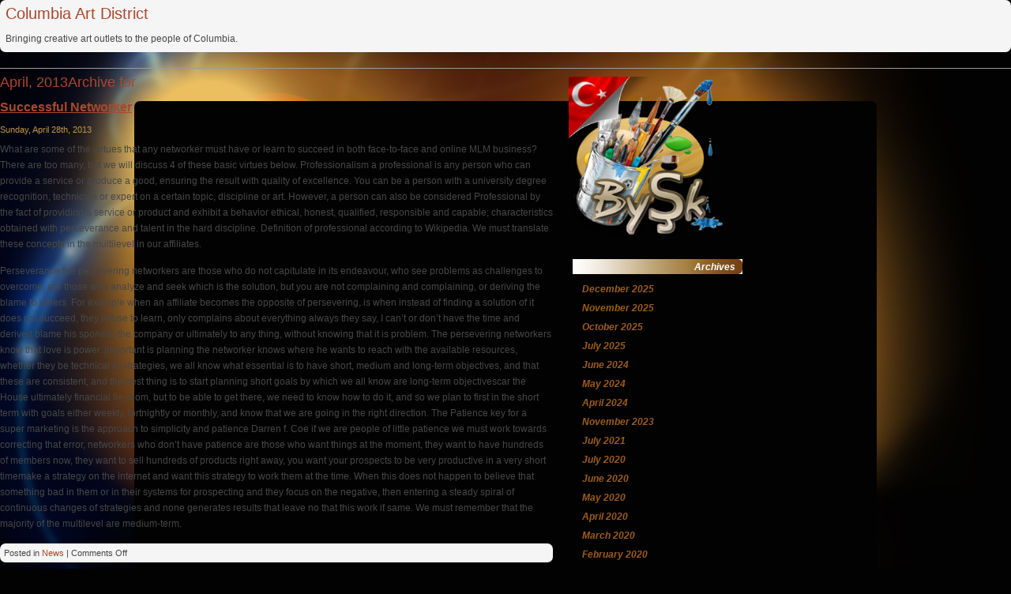

--- FILE ---
content_type: text/html; charset=UTF-8
request_url: http://www.columbiaartdistrict.com/2013/04/
body_size: 12112
content:
<!DOCTYPE html>
<html lang="en-US">
<head>
<link rel="profile" href="https://gmpg.org/xfn/11" />
<meta http-equiv="Content-Type" content="text/html; charset=UTF-8" />

<title>April 2013 &#8211; Columbia Art District</title>

<link rel="stylesheet" href="http://www.columbiaartdistrict.com/wp-content/themes/glowing-amber/style.css" type="text/css" media="screen" />
<link rel="pingback" href="http://www.columbiaartdistrict.com/xmlrpc.php" />



<meta name='robots' content='max-image-preview:large' />
<link rel="alternate" type="application/rss+xml" title="Columbia Art District &raquo; Feed" href="http://www.columbiaartdistrict.com/feed/" />
<link rel="alternate" type="application/rss+xml" title="Columbia Art District &raquo; Comments Feed" href="http://www.columbiaartdistrict.com/comments/feed/" />
<style id='wp-img-auto-sizes-contain-inline-css' type='text/css'>
img:is([sizes=auto i],[sizes^="auto," i]){contain-intrinsic-size:3000px 1500px}
/*# sourceURL=wp-img-auto-sizes-contain-inline-css */
</style>
<style id='wp-emoji-styles-inline-css' type='text/css'>

	img.wp-smiley, img.emoji {
		display: inline !important;
		border: none !important;
		box-shadow: none !important;
		height: 1em !important;
		width: 1em !important;
		margin: 0 0.07em !important;
		vertical-align: -0.1em !important;
		background: none !important;
		padding: 0 !important;
	}
/*# sourceURL=wp-emoji-styles-inline-css */
</style>
<style id='wp-block-library-inline-css' type='text/css'>
:root{--wp-block-synced-color:#7a00df;--wp-block-synced-color--rgb:122,0,223;--wp-bound-block-color:var(--wp-block-synced-color);--wp-editor-canvas-background:#ddd;--wp-admin-theme-color:#007cba;--wp-admin-theme-color--rgb:0,124,186;--wp-admin-theme-color-darker-10:#006ba1;--wp-admin-theme-color-darker-10--rgb:0,107,160.5;--wp-admin-theme-color-darker-20:#005a87;--wp-admin-theme-color-darker-20--rgb:0,90,135;--wp-admin-border-width-focus:2px}@media (min-resolution:192dpi){:root{--wp-admin-border-width-focus:1.5px}}.wp-element-button{cursor:pointer}:root .has-very-light-gray-background-color{background-color:#eee}:root .has-very-dark-gray-background-color{background-color:#313131}:root .has-very-light-gray-color{color:#eee}:root .has-very-dark-gray-color{color:#313131}:root .has-vivid-green-cyan-to-vivid-cyan-blue-gradient-background{background:linear-gradient(135deg,#00d084,#0693e3)}:root .has-purple-crush-gradient-background{background:linear-gradient(135deg,#34e2e4,#4721fb 50%,#ab1dfe)}:root .has-hazy-dawn-gradient-background{background:linear-gradient(135deg,#faaca8,#dad0ec)}:root .has-subdued-olive-gradient-background{background:linear-gradient(135deg,#fafae1,#67a671)}:root .has-atomic-cream-gradient-background{background:linear-gradient(135deg,#fdd79a,#004a59)}:root .has-nightshade-gradient-background{background:linear-gradient(135deg,#330968,#31cdcf)}:root .has-midnight-gradient-background{background:linear-gradient(135deg,#020381,#2874fc)}:root{--wp--preset--font-size--normal:16px;--wp--preset--font-size--huge:42px}.has-regular-font-size{font-size:1em}.has-larger-font-size{font-size:2.625em}.has-normal-font-size{font-size:var(--wp--preset--font-size--normal)}.has-huge-font-size{font-size:var(--wp--preset--font-size--huge)}.has-text-align-center{text-align:center}.has-text-align-left{text-align:left}.has-text-align-right{text-align:right}.has-fit-text{white-space:nowrap!important}#end-resizable-editor-section{display:none}.aligncenter{clear:both}.items-justified-left{justify-content:flex-start}.items-justified-center{justify-content:center}.items-justified-right{justify-content:flex-end}.items-justified-space-between{justify-content:space-between}.screen-reader-text{border:0;clip-path:inset(50%);height:1px;margin:-1px;overflow:hidden;padding:0;position:absolute;width:1px;word-wrap:normal!important}.screen-reader-text:focus{background-color:#ddd;clip-path:none;color:#444;display:block;font-size:1em;height:auto;left:5px;line-height:normal;padding:15px 23px 14px;text-decoration:none;top:5px;width:auto;z-index:100000}html :where(.has-border-color){border-style:solid}html :where([style*=border-top-color]){border-top-style:solid}html :where([style*=border-right-color]){border-right-style:solid}html :where([style*=border-bottom-color]){border-bottom-style:solid}html :where([style*=border-left-color]){border-left-style:solid}html :where([style*=border-width]){border-style:solid}html :where([style*=border-top-width]){border-top-style:solid}html :where([style*=border-right-width]){border-right-style:solid}html :where([style*=border-bottom-width]){border-bottom-style:solid}html :where([style*=border-left-width]){border-left-style:solid}html :where(img[class*=wp-image-]){height:auto;max-width:100%}:where(figure){margin:0 0 1em}html :where(.is-position-sticky){--wp-admin--admin-bar--position-offset:var(--wp-admin--admin-bar--height,0px)}@media screen and (max-width:600px){html :where(.is-position-sticky){--wp-admin--admin-bar--position-offset:0px}}

/*# sourceURL=wp-block-library-inline-css */
</style><style id='global-styles-inline-css' type='text/css'>
:root{--wp--preset--aspect-ratio--square: 1;--wp--preset--aspect-ratio--4-3: 4/3;--wp--preset--aspect-ratio--3-4: 3/4;--wp--preset--aspect-ratio--3-2: 3/2;--wp--preset--aspect-ratio--2-3: 2/3;--wp--preset--aspect-ratio--16-9: 16/9;--wp--preset--aspect-ratio--9-16: 9/16;--wp--preset--color--black: #000000;--wp--preset--color--cyan-bluish-gray: #abb8c3;--wp--preset--color--white: #ffffff;--wp--preset--color--pale-pink: #f78da7;--wp--preset--color--vivid-red: #cf2e2e;--wp--preset--color--luminous-vivid-orange: #ff6900;--wp--preset--color--luminous-vivid-amber: #fcb900;--wp--preset--color--light-green-cyan: #7bdcb5;--wp--preset--color--vivid-green-cyan: #00d084;--wp--preset--color--pale-cyan-blue: #8ed1fc;--wp--preset--color--vivid-cyan-blue: #0693e3;--wp--preset--color--vivid-purple: #9b51e0;--wp--preset--gradient--vivid-cyan-blue-to-vivid-purple: linear-gradient(135deg,rgb(6,147,227) 0%,rgb(155,81,224) 100%);--wp--preset--gradient--light-green-cyan-to-vivid-green-cyan: linear-gradient(135deg,rgb(122,220,180) 0%,rgb(0,208,130) 100%);--wp--preset--gradient--luminous-vivid-amber-to-luminous-vivid-orange: linear-gradient(135deg,rgb(252,185,0) 0%,rgb(255,105,0) 100%);--wp--preset--gradient--luminous-vivid-orange-to-vivid-red: linear-gradient(135deg,rgb(255,105,0) 0%,rgb(207,46,46) 100%);--wp--preset--gradient--very-light-gray-to-cyan-bluish-gray: linear-gradient(135deg,rgb(238,238,238) 0%,rgb(169,184,195) 100%);--wp--preset--gradient--cool-to-warm-spectrum: linear-gradient(135deg,rgb(74,234,220) 0%,rgb(151,120,209) 20%,rgb(207,42,186) 40%,rgb(238,44,130) 60%,rgb(251,105,98) 80%,rgb(254,248,76) 100%);--wp--preset--gradient--blush-light-purple: linear-gradient(135deg,rgb(255,206,236) 0%,rgb(152,150,240) 100%);--wp--preset--gradient--blush-bordeaux: linear-gradient(135deg,rgb(254,205,165) 0%,rgb(254,45,45) 50%,rgb(107,0,62) 100%);--wp--preset--gradient--luminous-dusk: linear-gradient(135deg,rgb(255,203,112) 0%,rgb(199,81,192) 50%,rgb(65,88,208) 100%);--wp--preset--gradient--pale-ocean: linear-gradient(135deg,rgb(255,245,203) 0%,rgb(182,227,212) 50%,rgb(51,167,181) 100%);--wp--preset--gradient--electric-grass: linear-gradient(135deg,rgb(202,248,128) 0%,rgb(113,206,126) 100%);--wp--preset--gradient--midnight: linear-gradient(135deg,rgb(2,3,129) 0%,rgb(40,116,252) 100%);--wp--preset--font-size--small: 13px;--wp--preset--font-size--medium: 20px;--wp--preset--font-size--large: 36px;--wp--preset--font-size--x-large: 42px;--wp--preset--spacing--20: 0.44rem;--wp--preset--spacing--30: 0.67rem;--wp--preset--spacing--40: 1rem;--wp--preset--spacing--50: 1.5rem;--wp--preset--spacing--60: 2.25rem;--wp--preset--spacing--70: 3.38rem;--wp--preset--spacing--80: 5.06rem;--wp--preset--shadow--natural: 6px 6px 9px rgba(0, 0, 0, 0.2);--wp--preset--shadow--deep: 12px 12px 50px rgba(0, 0, 0, 0.4);--wp--preset--shadow--sharp: 6px 6px 0px rgba(0, 0, 0, 0.2);--wp--preset--shadow--outlined: 6px 6px 0px -3px rgb(255, 255, 255), 6px 6px rgb(0, 0, 0);--wp--preset--shadow--crisp: 6px 6px 0px rgb(0, 0, 0);}:where(.is-layout-flex){gap: 0.5em;}:where(.is-layout-grid){gap: 0.5em;}body .is-layout-flex{display: flex;}.is-layout-flex{flex-wrap: wrap;align-items: center;}.is-layout-flex > :is(*, div){margin: 0;}body .is-layout-grid{display: grid;}.is-layout-grid > :is(*, div){margin: 0;}:where(.wp-block-columns.is-layout-flex){gap: 2em;}:where(.wp-block-columns.is-layout-grid){gap: 2em;}:where(.wp-block-post-template.is-layout-flex){gap: 1.25em;}:where(.wp-block-post-template.is-layout-grid){gap: 1.25em;}.has-black-color{color: var(--wp--preset--color--black) !important;}.has-cyan-bluish-gray-color{color: var(--wp--preset--color--cyan-bluish-gray) !important;}.has-white-color{color: var(--wp--preset--color--white) !important;}.has-pale-pink-color{color: var(--wp--preset--color--pale-pink) !important;}.has-vivid-red-color{color: var(--wp--preset--color--vivid-red) !important;}.has-luminous-vivid-orange-color{color: var(--wp--preset--color--luminous-vivid-orange) !important;}.has-luminous-vivid-amber-color{color: var(--wp--preset--color--luminous-vivid-amber) !important;}.has-light-green-cyan-color{color: var(--wp--preset--color--light-green-cyan) !important;}.has-vivid-green-cyan-color{color: var(--wp--preset--color--vivid-green-cyan) !important;}.has-pale-cyan-blue-color{color: var(--wp--preset--color--pale-cyan-blue) !important;}.has-vivid-cyan-blue-color{color: var(--wp--preset--color--vivid-cyan-blue) !important;}.has-vivid-purple-color{color: var(--wp--preset--color--vivid-purple) !important;}.has-black-background-color{background-color: var(--wp--preset--color--black) !important;}.has-cyan-bluish-gray-background-color{background-color: var(--wp--preset--color--cyan-bluish-gray) !important;}.has-white-background-color{background-color: var(--wp--preset--color--white) !important;}.has-pale-pink-background-color{background-color: var(--wp--preset--color--pale-pink) !important;}.has-vivid-red-background-color{background-color: var(--wp--preset--color--vivid-red) !important;}.has-luminous-vivid-orange-background-color{background-color: var(--wp--preset--color--luminous-vivid-orange) !important;}.has-luminous-vivid-amber-background-color{background-color: var(--wp--preset--color--luminous-vivid-amber) !important;}.has-light-green-cyan-background-color{background-color: var(--wp--preset--color--light-green-cyan) !important;}.has-vivid-green-cyan-background-color{background-color: var(--wp--preset--color--vivid-green-cyan) !important;}.has-pale-cyan-blue-background-color{background-color: var(--wp--preset--color--pale-cyan-blue) !important;}.has-vivid-cyan-blue-background-color{background-color: var(--wp--preset--color--vivid-cyan-blue) !important;}.has-vivid-purple-background-color{background-color: var(--wp--preset--color--vivid-purple) !important;}.has-black-border-color{border-color: var(--wp--preset--color--black) !important;}.has-cyan-bluish-gray-border-color{border-color: var(--wp--preset--color--cyan-bluish-gray) !important;}.has-white-border-color{border-color: var(--wp--preset--color--white) !important;}.has-pale-pink-border-color{border-color: var(--wp--preset--color--pale-pink) !important;}.has-vivid-red-border-color{border-color: var(--wp--preset--color--vivid-red) !important;}.has-luminous-vivid-orange-border-color{border-color: var(--wp--preset--color--luminous-vivid-orange) !important;}.has-luminous-vivid-amber-border-color{border-color: var(--wp--preset--color--luminous-vivid-amber) !important;}.has-light-green-cyan-border-color{border-color: var(--wp--preset--color--light-green-cyan) !important;}.has-vivid-green-cyan-border-color{border-color: var(--wp--preset--color--vivid-green-cyan) !important;}.has-pale-cyan-blue-border-color{border-color: var(--wp--preset--color--pale-cyan-blue) !important;}.has-vivid-cyan-blue-border-color{border-color: var(--wp--preset--color--vivid-cyan-blue) !important;}.has-vivid-purple-border-color{border-color: var(--wp--preset--color--vivid-purple) !important;}.has-vivid-cyan-blue-to-vivid-purple-gradient-background{background: var(--wp--preset--gradient--vivid-cyan-blue-to-vivid-purple) !important;}.has-light-green-cyan-to-vivid-green-cyan-gradient-background{background: var(--wp--preset--gradient--light-green-cyan-to-vivid-green-cyan) !important;}.has-luminous-vivid-amber-to-luminous-vivid-orange-gradient-background{background: var(--wp--preset--gradient--luminous-vivid-amber-to-luminous-vivid-orange) !important;}.has-luminous-vivid-orange-to-vivid-red-gradient-background{background: var(--wp--preset--gradient--luminous-vivid-orange-to-vivid-red) !important;}.has-very-light-gray-to-cyan-bluish-gray-gradient-background{background: var(--wp--preset--gradient--very-light-gray-to-cyan-bluish-gray) !important;}.has-cool-to-warm-spectrum-gradient-background{background: var(--wp--preset--gradient--cool-to-warm-spectrum) !important;}.has-blush-light-purple-gradient-background{background: var(--wp--preset--gradient--blush-light-purple) !important;}.has-blush-bordeaux-gradient-background{background: var(--wp--preset--gradient--blush-bordeaux) !important;}.has-luminous-dusk-gradient-background{background: var(--wp--preset--gradient--luminous-dusk) !important;}.has-pale-ocean-gradient-background{background: var(--wp--preset--gradient--pale-ocean) !important;}.has-electric-grass-gradient-background{background: var(--wp--preset--gradient--electric-grass) !important;}.has-midnight-gradient-background{background: var(--wp--preset--gradient--midnight) !important;}.has-small-font-size{font-size: var(--wp--preset--font-size--small) !important;}.has-medium-font-size{font-size: var(--wp--preset--font-size--medium) !important;}.has-large-font-size{font-size: var(--wp--preset--font-size--large) !important;}.has-x-large-font-size{font-size: var(--wp--preset--font-size--x-large) !important;}
/*# sourceURL=global-styles-inline-css */
</style>

<style id='classic-theme-styles-inline-css' type='text/css'>
/*! This file is auto-generated */
.wp-block-button__link{color:#fff;background-color:#32373c;border-radius:9999px;box-shadow:none;text-decoration:none;padding:calc(.667em + 2px) calc(1.333em + 2px);font-size:1.125em}.wp-block-file__button{background:#32373c;color:#fff;text-decoration:none}
/*# sourceURL=/wp-includes/css/classic-themes.min.css */
</style>
<link rel='stylesheet' id='themestyle-css' href='http://www.columbiaartdistrict.com/wp-content/themes/glowing-amber/style.css?ver=6.9' type='text/css' media='all' />
<link rel="https://api.w.org/" href="http://www.columbiaartdistrict.com/wp-json/" /><meta name="generator" content="WordPress 6.9" />
</head>
<body class="archive date wp-theme-glowing-amber">
<div id="page">

<div id="header" role="banner">
	<div id="headerimg">
		<h1><a href="http://www.columbiaartdistrict.com/">Columbia Art District</a></h1>
		<div class="description">Bringing creative art outlets to the people of Columbia.</div>
	</div>
</div>
<hr />

	<div id="mainbody-r">

		
 	   	  		<h2 class="pagetitle">April, 2013Archive for </h2>
 	  

		

				<div class="post-697 post type-post status-publish format-standard hentry category-news">
				<h3 id="post-697"><a href="http://www.columbiaartdistrict.com/successful-networker/" rel="bookmark" title="Permanent Link to Successful Networker">Successful Networker</a></h3>
				<small>Sunday, April 28th, 2013</small>

				<div class="entry">
					<p>What are some of the virtues that any networker must have or learn to succeed in both face-to-face and online MLM business? There are too many, but we will discuss 4 of these basic virtues below. Professionalism a professional is any person who can provide a service or produce a good, ensuring the result with quality of excellence. You can be a person with a university degree recognition, technician or expert on a certain topic, discipline or art. However, a person can also be considered Professional by the fact of providing a service or product and exhibit a behavior ethical, honest, qualified, responsible and capable; characteristics obtained with perseverance and talent in the hard discipline. Definition of professional according to Wikipedia. We must translate these concepts in the multilevel in our affiliates. </p>
<p>Perseverance the persevering networkers are those who do not capitulate in its endeavour, who see problems as challenges to overcome, are those who analyze and seek which is the solution, but you are not complaining and complaining, or deriving the blame to others. For example when an affiliate becomes the opposite of persevering, is when instead of finding a solution of it does not succeed, they refuse to learn, only complains about everything always they say, I can&#8217;t or don&#8217;t have the time and derived blame his sponsor, the company or ultimately to any thing, without knowing that it is problem. The persevering networkers know that love is power. Important is planning the networker knows where he wants to reach with the available resources, whether they be technical or strategies, we all know what essential is to have short, medium and long-term objectives, and that these are consistent, and the best thing is to start planning short goals by which we all know are long-term objectivescar the House ultimately financial freedom, but to be able to get there, we need to know how to do it, and so we plan to first in the short term with goals either weekly, fortnightly or monthly, and know that we are going in the right direction. The Patience key for a super marketing is the approach to simplicity and patience Darren f. Coe if we are people of little patience we must work towards correcting that error, networkers who don&#8217;t have patience are those who want things at the moment, they want to have hundreds of members now, they want to sell hundreds of products right away, you want your prospects to be very productive in a very short timemake a strategy on the internet and want this strategy to work them at the time. When this does not happen to believe that something bad in them or in their systems for prospecting and they focus on the negative, then entering a steady spiral of continuous changes of strategies and none generates results that leave no that this work if same. We must remember that the majority of the multilevel are medium-term.</p>
				</div>

				<p class="postmetadata"> Posted in <a href="http://www.columbiaartdistrict.com/category/news/" rel="category tag">News</a> |   <span>Comments Off<span class="screen-reader-text"> on Successful Networker</span></span></p>

			</div>

				<div class="post-695 post type-post status-publish format-standard hentry category-news tag-rabbits">
				<h3 id="post-695"><a href="http://www.columbiaartdistrict.com/business-optimism/" rel="bookmark" title="Permanent Link to Business Optimism">Business Optimism</a></h3>
				<small>Saturday, April 27th, 2013</small>

				<div class="entry">
					<p>Throughout my life I&#8217;ve found books, articles and even lectures that teach me the splendid that the world could be if it changed attitude. You mentalizan with words such as; You can, you&#8217;re a champion, all is well; Do they arise you as a world where everything is abundance and attraction, where positive thoughts attract positive, and I agree, but I Rev it is not impossible to think that all is well when you know that it is not? For example; as thinking that all is well when after having invested a lot of time, work and money in any business, this comes down, or when a friend lends you his car and you you you hit, or when you realize that your wife you is unfaithful. Finally, we can face in this life to an infinite number of situations that make us see the reality, and we know that it is unnatural to have an attitude 100% positive and think that everything is fine when it is not true. However, recently had the opportunity to listen to a lecture that talked about how to develop truly a new attitude. I will explain the most important ideas that rescue from this Conference on my own words, and I&#8217;m sure will serve, as they did with me. The wind can not be prevented. </p>
<p>But Mills proverb Dutch first Idea can build: we know that there are 2 types of attitudes in this life; the positive and the negative, and we all have a balance of both, because it is impossible to maintain an attitude 100% positive. It is here where arises the idea of being a practical OPTIMIST. A person that is realistic but you are also trying to see the positive side of the coin. He sees things in a different way and are looking for a solution. Reactions: (we will base the example of a collision between 2 cars and the reaction of the driver with different approaches) positive approach: low truck, it looks all shattered and thinks everything is fine hops and is going as if nothing had happened. (We know it&#8217;s something illogical and unnatural). Negative approach: lowers all angry, becomes aggressive, leaves no complain, pulls pests and insults. (We know that) that attitude can be counterproductive and that so we won&#8217;t fix anything). </p>
<p>PRACTICAL OPTIMIST approach: first thanks to nothing happened you (see the positive side), obviously cares for the truck but try to solve things in a practical and peaceful manner, and also learns of the situation. The third approach is obviously that we should adopt in all aspects of our lives, we must be practical optimistic. What is important is not what happens but how read Lair Ribeiro this is the first idea of this Conference, I had to split the article into 3 parts to not make it so long. -J.R.</p>
				</div>

				<p class="postmetadata">Tags: <a href="http://www.columbiaartdistrict.com/tag/rabbits/" rel="tag">rabbits</a><br /> Posted in <a href="http://www.columbiaartdistrict.com/category/news/" rel="category tag">News</a> |   <span>Comments Off<span class="screen-reader-text"> on Business Optimism</span></span></p>

			</div>

				<div class="post-689 post type-post status-publish format-standard hentry category-news">
				<h3 id="post-689"><a href="http://www.columbiaartdistrict.com/marketing-2/" rel="bookmark" title="Permanent Link to Marketing">Marketing</a></h3>
				<small>Wednesday, April 24th, 2013</small>

				<div class="entry">
					<p>I do not find anything if I say that Gabriel Garcia Marquez is one of the great writers in the Spanish language. Everyone called the Nobel award for his and many have enjoyed its literature since one hundred years of solitude or any of his other masterpieces, we read for the first time. However, one of the reasons why this author comes to my constantly head not has nothing to do with his work. Gabriel Garcia Marquez spoke on one occasion one of the most beautiful phrases I&#8217;ve ever heard: I just want I want. Is not it amazing? So far, all good. It is possible that you share what I comment on Garcia Marquez but, in any case, sure you may be wondering: what suits this author in a Marketing blog beyond that has sold books like doughnuts? The answer is simple: I just want that I want is the best definition of what it really intends to any client when you start a business relationship with you or your company. It surprises you? I don&#8217;t think so. Look how it works people to your around. </p>
<p>Look at yourself. Human nature is wonderfully predictable. Personally, we love to treat us well, that they pay attention, that hear us, that we want to. When you&#8217;re loved, you feel important because you are or, at least, are at the center of the universe for him or those who give you their love. Why should the business world be different? It is not, believe me. Customers have needs. Looking for one that has enough time to listen to them. You have concerns. </p>
<p>They seek the best solution together. They expect you to you help solve any doubts that may arise them on the road, and the most wonderful of all, if a new need arises, they call you again. Isn&#8217;t it fantastic? No doubt that it is, but don&#8217;t think they&#8217;re going to give your confidence easily.</p>
				</div>

				<p class="postmetadata"> Posted in <a href="http://www.columbiaartdistrict.com/category/news/" rel="category tag">News</a> |   <span>Comments Off<span class="screen-reader-text"> on Marketing</span></span></p>

			</div>

		
		<div class="navigation">
			<div class="alignleft"></div>
			<div class="alignright"></div>
		</div>
	
	</div>

<div id="right">
	
		
			<div class="widget">			<div class="textwidget"><img src="http://www.columbiaartdistrict.com/wp-content/uploads/2014/03/Graphics_-_Painting_ßyŞk1.png" width="200"/></div>
		</div><div class="widget"><h3>Archives</h3>
			<ul>
					<li><a href='http://www.columbiaartdistrict.com/2025/12/'>December 2025</a></li>
	<li><a href='http://www.columbiaartdistrict.com/2025/11/'>November 2025</a></li>
	<li><a href='http://www.columbiaartdistrict.com/2025/10/'>October 2025</a></li>
	<li><a href='http://www.columbiaartdistrict.com/2025/07/'>July 2025</a></li>
	<li><a href='http://www.columbiaartdistrict.com/2024/06/'>June 2024</a></li>
	<li><a href='http://www.columbiaartdistrict.com/2024/05/'>May 2024</a></li>
	<li><a href='http://www.columbiaartdistrict.com/2024/04/'>April 2024</a></li>
	<li><a href='http://www.columbiaartdistrict.com/2023/11/'>November 2023</a></li>
	<li><a href='http://www.columbiaartdistrict.com/2021/07/'>July 2021</a></li>
	<li><a href='http://www.columbiaartdistrict.com/2020/07/'>July 2020</a></li>
	<li><a href='http://www.columbiaartdistrict.com/2020/06/'>June 2020</a></li>
	<li><a href='http://www.columbiaartdistrict.com/2020/05/'>May 2020</a></li>
	<li><a href='http://www.columbiaartdistrict.com/2020/04/'>April 2020</a></li>
	<li><a href='http://www.columbiaartdistrict.com/2020/03/'>March 2020</a></li>
	<li><a href='http://www.columbiaartdistrict.com/2020/02/'>February 2020</a></li>
	<li><a href='http://www.columbiaartdistrict.com/2020/01/'>January 2020</a></li>
	<li><a href='http://www.columbiaartdistrict.com/2019/12/'>December 2019</a></li>
	<li><a href='http://www.columbiaartdistrict.com/2019/11/'>November 2019</a></li>
	<li><a href='http://www.columbiaartdistrict.com/2019/08/'>August 2019</a></li>
	<li><a href='http://www.columbiaartdistrict.com/2019/07/'>July 2019</a></li>
	<li><a href='http://www.columbiaartdistrict.com/2019/06/'>June 2019</a></li>
	<li><a href='http://www.columbiaartdistrict.com/2019/05/'>May 2019</a></li>
	<li><a href='http://www.columbiaartdistrict.com/2019/04/'>April 2019</a></li>
	<li><a href='http://www.columbiaartdistrict.com/2019/03/'>March 2019</a></li>
	<li><a href='http://www.columbiaartdistrict.com/2019/02/'>February 2019</a></li>
	<li><a href='http://www.columbiaartdistrict.com/2018/12/'>December 2018</a></li>
	<li><a href='http://www.columbiaartdistrict.com/2018/11/'>November 2018</a></li>
	<li><a href='http://www.columbiaartdistrict.com/2018/10/'>October 2018</a></li>
	<li><a href='http://www.columbiaartdistrict.com/2018/09/'>September 2018</a></li>
	<li><a href='http://www.columbiaartdistrict.com/2018/08/'>August 2018</a></li>
	<li><a href='http://www.columbiaartdistrict.com/2018/07/'>July 2018</a></li>
	<li><a href='http://www.columbiaartdistrict.com/2018/06/'>June 2018</a></li>
	<li><a href='http://www.columbiaartdistrict.com/2018/05/'>May 2018</a></li>
	<li><a href='http://www.columbiaartdistrict.com/2018/04/'>April 2018</a></li>
	<li><a href='http://www.columbiaartdistrict.com/2018/03/'>March 2018</a></li>
	<li><a href='http://www.columbiaartdistrict.com/2018/02/'>February 2018</a></li>
	<li><a href='http://www.columbiaartdistrict.com/2017/12/'>December 2017</a></li>
	<li><a href='http://www.columbiaartdistrict.com/2017/07/'>July 2017</a></li>
	<li><a href='http://www.columbiaartdistrict.com/2017/05/'>May 2017</a></li>
	<li><a href='http://www.columbiaartdistrict.com/2017/04/'>April 2017</a></li>
	<li><a href='http://www.columbiaartdistrict.com/2017/03/'>March 2017</a></li>
	<li><a href='http://www.columbiaartdistrict.com/2017/02/'>February 2017</a></li>
	<li><a href='http://www.columbiaartdistrict.com/2017/01/'>January 2017</a></li>
	<li><a href='http://www.columbiaartdistrict.com/2016/11/'>November 2016</a></li>
	<li><a href='http://www.columbiaartdistrict.com/2016/10/'>October 2016</a></li>
	<li><a href='http://www.columbiaartdistrict.com/2016/09/'>September 2016</a></li>
	<li><a href='http://www.columbiaartdistrict.com/2016/08/'>August 2016</a></li>
	<li><a href='http://www.columbiaartdistrict.com/2016/07/'>July 2016</a></li>
	<li><a href='http://www.columbiaartdistrict.com/2016/03/'>March 2016</a></li>
	<li><a href='http://www.columbiaartdistrict.com/2016/02/'>February 2016</a></li>
	<li><a href='http://www.columbiaartdistrict.com/2016/01/'>January 2016</a></li>
	<li><a href='http://www.columbiaartdistrict.com/2015/12/'>December 2015</a></li>
	<li><a href='http://www.columbiaartdistrict.com/2015/11/'>November 2015</a></li>
	<li><a href='http://www.columbiaartdistrict.com/2015/10/'>October 2015</a></li>
	<li><a href='http://www.columbiaartdistrict.com/2015/08/'>August 2015</a></li>
	<li><a href='http://www.columbiaartdistrict.com/2015/07/'>July 2015</a></li>
	<li><a href='http://www.columbiaartdistrict.com/2014/10/'>October 2014</a></li>
	<li><a href='http://www.columbiaartdistrict.com/2014/09/'>September 2014</a></li>
	<li><a href='http://www.columbiaartdistrict.com/2014/07/'>July 2014</a></li>
	<li><a href='http://www.columbiaartdistrict.com/2014/06/'>June 2014</a></li>
	<li><a href='http://www.columbiaartdistrict.com/2014/05/'>May 2014</a></li>
	<li><a href='http://www.columbiaartdistrict.com/2014/04/'>April 2014</a></li>
	<li><a href='http://www.columbiaartdistrict.com/2014/03/'>March 2014</a></li>
	<li><a href='http://www.columbiaartdistrict.com/2014/02/'>February 2014</a></li>
	<li><a href='http://www.columbiaartdistrict.com/2014/01/'>January 2014</a></li>
	<li><a href='http://www.columbiaartdistrict.com/2013/12/'>December 2013</a></li>
	<li><a href='http://www.columbiaartdistrict.com/2013/11/'>November 2013</a></li>
	<li><a href='http://www.columbiaartdistrict.com/2013/10/'>October 2013</a></li>
	<li><a href='http://www.columbiaartdistrict.com/2013/09/'>September 2013</a></li>
	<li><a href='http://www.columbiaartdistrict.com/2013/08/'>August 2013</a></li>
	<li><a href='http://www.columbiaartdistrict.com/2013/07/'>July 2013</a></li>
	<li><a href='http://www.columbiaartdistrict.com/2013/06/'>June 2013</a></li>
	<li><a href='http://www.columbiaartdistrict.com/2013/05/'>May 2013</a></li>
	<li><a href='http://www.columbiaartdistrict.com/2013/04/' aria-current="page">April 2013</a></li>
	<li><a href='http://www.columbiaartdistrict.com/2013/03/'>March 2013</a></li>
	<li><a href='http://www.columbiaartdistrict.com/2013/02/'>February 2013</a></li>
	<li><a href='http://www.columbiaartdistrict.com/2013/01/'>January 2013</a></li>
	<li><a href='http://www.columbiaartdistrict.com/2012/12/'>December 2012</a></li>
	<li><a href='http://www.columbiaartdistrict.com/2012/11/'>November 2012</a></li>
	<li><a href='http://www.columbiaartdistrict.com/2012/10/'>October 2012</a></li>
	<li><a href='http://www.columbiaartdistrict.com/2012/09/'>September 2012</a></li>
	<li><a href='http://www.columbiaartdistrict.com/2012/08/'>August 2012</a></li>
	<li><a href='http://www.columbiaartdistrict.com/2012/07/'>July 2012</a></li>
	<li><a href='http://www.columbiaartdistrict.com/2012/06/'>June 2012</a></li>
	<li><a href='http://www.columbiaartdistrict.com/2012/03/'>March 2012</a></li>
	<li><a href='http://www.columbiaartdistrict.com/2012/01/'>January 2012</a></li>
			</ul>

			</div><div class="widget"><h3>Categories</h3>
			<ul>
					<li class="cat-item cat-item-4"><a href="http://www.columbiaartdistrict.com/category/general/">General</a>
</li>
	<li class="cat-item cat-item-3"><a href="http://www.columbiaartdistrict.com/category/news/">News</a>
</li>
			</ul>

			</div><div class="widget"><h3>Pages</h3>
			<ul>
				<li class="page_item page-item-8"><a href="http://www.columbiaartdistrict.com/about/">About</a></li>
			</ul>

			</div><div class="widget">			<div class="textwidget"><img src="http://www.columbiaartdistrict.com/wp-content/uploads/2014/03/Bb_nao1.png" width="200"/></div>
		</div><div class="widget"><h3>Tags</h3><div class="tagcloud"><a href="http://www.columbiaartdistrict.com/tag/administration-and-businesses/" class="tag-cloud-link tag-link-90 tag-link-position-1" style="font-size: 12.941176470588pt;" aria-label="administration and businesses (5 items)">administration and businesses</a>
<a href="http://www.columbiaartdistrict.com/tag/art/" class="tag-cloud-link tag-link-6 tag-link-position-2" style="font-size: 10.745098039216pt;" aria-label="art (4 items)">art</a>
<a href="http://www.columbiaartdistrict.com/tag/auto-and-moto/" class="tag-cloud-link tag-link-33 tag-link-position-3" style="font-size: 10.745098039216pt;" aria-label="auto and moto (4 items)">auto and moto</a>
<a href="http://www.columbiaartdistrict.com/tag/beauty/" class="tag-cloud-link tag-link-184 tag-link-position-4" style="font-size: 10.745098039216pt;" aria-label="beauty (4 items)">beauty</a>
<a href="http://www.columbiaartdistrict.com/tag/books/" class="tag-cloud-link tag-link-106 tag-link-position-5" style="font-size: 18.980392156863pt;" aria-label="books (9 items)">books</a>
<a href="http://www.columbiaartdistrict.com/tag/business/" class="tag-cloud-link tag-link-153 tag-link-position-6" style="font-size: 8pt;" aria-label="business (3 items)">business</a>
<a href="http://www.columbiaartdistrict.com/tag/business-economy/" class="tag-cloud-link tag-link-309 tag-link-position-7" style="font-size: 12.941176470588pt;" aria-label="business &amp; economy (5 items)">business &amp; economy</a>
<a href="http://www.columbiaartdistrict.com/tag/construction-of-life/" class="tag-cloud-link tag-link-78 tag-link-position-8" style="font-size: 8pt;" aria-label="construction of life (3 items)">construction of life</a>
<a href="http://www.columbiaartdistrict.com/tag/culture/" class="tag-cloud-link tag-link-8 tag-link-position-9" style="font-size: 10.745098039216pt;" aria-label="culture (4 items)">culture</a>
<a href="http://www.columbiaartdistrict.com/tag/economy/" class="tag-cloud-link tag-link-132 tag-link-position-10" style="font-size: 10.745098039216pt;" aria-label="economy (4 items)">economy</a>
<a href="http://www.columbiaartdistrict.com/tag/education/" class="tag-cloud-link tag-link-17 tag-link-position-11" style="font-size: 18.980392156863pt;" aria-label="education (9 items)">education</a>
<a href="http://www.columbiaartdistrict.com/tag/education-career/" class="tag-cloud-link tag-link-311 tag-link-position-12" style="font-size: 10.745098039216pt;" aria-label="education &amp; career (4 items)">education &amp; career</a>
<a href="http://www.columbiaartdistrict.com/tag/environment/" class="tag-cloud-link tag-link-10 tag-link-position-13" style="font-size: 10.745098039216pt;" aria-label="environment (4 items)">environment</a>
<a href="http://www.columbiaartdistrict.com/tag/equipment/" class="tag-cloud-link tag-link-79 tag-link-position-14" style="font-size: 12.941176470588pt;" aria-label="Equipment (5 items)">Equipment</a>
<a href="http://www.columbiaartdistrict.com/tag/financial/" class="tag-cloud-link tag-link-336 tag-link-position-15" style="font-size: 10.745098039216pt;" aria-label="financial (4 items)">financial</a>
<a href="http://www.columbiaartdistrict.com/tag/games/" class="tag-cloud-link tag-link-340 tag-link-position-16" style="font-size: 8pt;" aria-label="games (3 items)">games</a>
<a href="http://www.columbiaartdistrict.com/tag/hardware-software/" class="tag-cloud-link tag-link-374 tag-link-position-17" style="font-size: 10.745098039216pt;" aria-label="hardware &amp; software (4 items)">hardware &amp; software</a>
<a href="http://www.columbiaartdistrict.com/tag/history/" class="tag-cloud-link tag-link-7 tag-link-position-18" style="font-size: 10.745098039216pt;" aria-label="history (4 items)">history</a>
<a href="http://www.columbiaartdistrict.com/tag/home-and-family/" class="tag-cloud-link tag-link-21 tag-link-position-19" style="font-size: 12.941176470588pt;" aria-label="home and family (5 items)">home and family</a>
<a href="http://www.columbiaartdistrict.com/tag/house/" class="tag-cloud-link tag-link-140 tag-link-position-20" style="font-size: 8pt;" aria-label="house (3 items)">house</a>
<a href="http://www.columbiaartdistrict.com/tag/industry/" class="tag-cloud-link tag-link-80 tag-link-position-21" style="font-size: 12.941176470588pt;" aria-label="industry (5 items)">industry</a>
<a href="http://www.columbiaartdistrict.com/tag/internet/" class="tag-cloud-link tag-link-93 tag-link-position-22" style="font-size: 14.862745098039pt;" aria-label="internet (6 items)">internet</a>
<a href="http://www.columbiaartdistrict.com/tag/internet-multimedia/" class="tag-cloud-link tag-link-324 tag-link-position-23" style="font-size: 12.941176470588pt;" aria-label="internet &amp; multimedia (5 items)">internet &amp; multimedia</a>
<a href="http://www.columbiaartdistrict.com/tag/it/" class="tag-cloud-link tag-link-373 tag-link-position-24" style="font-size: 10.745098039216pt;" aria-label="it (4 items)">it</a>
<a href="http://www.columbiaartdistrict.com/tag/law/" class="tag-cloud-link tag-link-352 tag-link-position-25" style="font-size: 10.745098039216pt;" aria-label="law (4 items)">law</a>
<a href="http://www.columbiaartdistrict.com/tag/law-taxes/" class="tag-cloud-link tag-link-353 tag-link-position-26" style="font-size: 10.745098039216pt;" aria-label="law &amp; taxes (4 items)">law &amp; taxes</a>
<a href="http://www.columbiaartdistrict.com/tag/marketing/" class="tag-cloud-link tag-link-178 tag-link-position-27" style="font-size: 12.941176470588pt;" aria-label="marketing (5 items)">marketing</a>
<a href="http://www.columbiaartdistrict.com/tag/news-2/" class="tag-cloud-link tag-link-168 tag-link-position-28" style="font-size: 20.078431372549pt;" aria-label="news (10 items)">news</a>
<a href="http://www.columbiaartdistrict.com/tag/news-press-lyrics/" class="tag-cloud-link tag-link-371 tag-link-position-29" style="font-size: 10.745098039216pt;" aria-label="news &amp; press lyrics (4 items)">news &amp; press lyrics</a>
<a href="http://www.columbiaartdistrict.com/tag/noticias-actualidad/" class="tag-cloud-link tag-link-206 tag-link-position-30" style="font-size: 8pt;" aria-label="noticias-actualidad (3 items)">noticias-actualidad</a>
<a href="http://www.columbiaartdistrict.com/tag/philosophy/" class="tag-cloud-link tag-link-11 tag-link-position-31" style="font-size: 12.941176470588pt;" aria-label="philosophy (5 items)">philosophy</a>
<a href="http://www.columbiaartdistrict.com/tag/politics/" class="tag-cloud-link tag-link-511 tag-link-position-32" style="font-size: 8pt;" aria-label="politics (3 items)">politics</a>
<a href="http://www.columbiaartdistrict.com/tag/property/" class="tag-cloud-link tag-link-375 tag-link-position-33" style="font-size: 10.745098039216pt;" aria-label="Property (4 items)">Property</a>
<a href="http://www.columbiaartdistrict.com/tag/psychology/" class="tag-cloud-link tag-link-18 tag-link-position-34" style="font-size: 22pt;" aria-label="psychology (12 items)">psychology</a>
<a href="http://www.columbiaartdistrict.com/tag/religion/" class="tag-cloud-link tag-link-137 tag-link-position-35" style="font-size: 17.607843137255pt;" aria-label="religion (8 items)">religion</a>
<a href="http://www.columbiaartdistrict.com/tag/services-consulting/" class="tag-cloud-link tag-link-326 tag-link-position-36" style="font-size: 12.941176470588pt;" aria-label="services &amp; consulting (5 items)">services &amp; consulting</a>
<a href="http://www.columbiaartdistrict.com/tag/shopping/" class="tag-cloud-link tag-link-238 tag-link-position-37" style="font-size: 8pt;" aria-label="shopping (3 items)">shopping</a>
<a href="http://www.columbiaartdistrict.com/tag/society/" class="tag-cloud-link tag-link-202 tag-link-position-38" style="font-size: 8pt;" aria-label="society (3 items)">society</a>
<a href="http://www.columbiaartdistrict.com/tag/society-and-culture/" class="tag-cloud-link tag-link-26 tag-link-position-39" style="font-size: 8pt;" aria-label="society and culture (3 items)">society and culture</a>
<a href="http://www.columbiaartdistrict.com/tag/sports/" class="tag-cloud-link tag-link-179 tag-link-position-40" style="font-size: 12.941176470588pt;" aria-label="Sports (5 items)">Sports</a>
<a href="http://www.columbiaartdistrict.com/tag/the-news/" class="tag-cloud-link tag-link-16 tag-link-position-41" style="font-size: 18.980392156863pt;" aria-label="the news (9 items)">the news</a>
<a href="http://www.columbiaartdistrict.com/tag/trade/" class="tag-cloud-link tag-link-308 tag-link-position-42" style="font-size: 12.941176470588pt;" aria-label="trade (5 items)">trade</a>
<a href="http://www.columbiaartdistrict.com/tag/travel/" class="tag-cloud-link tag-link-70 tag-link-position-43" style="font-size: 16.235294117647pt;" aria-label="travel (7 items)">travel</a>
<a href="http://www.columbiaartdistrict.com/tag/vacation-tourism/" class="tag-cloud-link tag-link-320 tag-link-position-44" style="font-size: 14.862745098039pt;" aria-label="vacation &amp; tourism (6 items)">vacation &amp; tourism</a>
<a href="http://www.columbiaartdistrict.com/tag/vocational/" class="tag-cloud-link tag-link-310 tag-link-position-45" style="font-size: 10.745098039216pt;" aria-label="vocational (4 items)">vocational</a></div>
</div>		</ul>


</div>



  
<div class="clearfix"></div> 
<div id="bottomwrapper" class="clearfix">
	<div id="widgetleft">
			
	</div>
	<div id="widgetcenter">
				
	</div>			
	<div id="widgetright">
			</div>
</div>


			
    			</div><!-- end contentbottom -->
  			</div><!-- end contenttop -->
			
	
	
</div><!-- end wrapper --><div id="footer">
	Columbia Art District is designed by <a href="">Pixel Theme Studios</a> and is proudly powered by		<a href="http://wordpress.org/">WordPress</a>
		<br /><a href="http://www.columbiaartdistrict.com/feed/">Entries (RSS)</a>
		and <a href="http://www.columbiaartdistrict.com/comments/feed/">Comments (RSS)</a>.
		<!-- 38 queries. 0.326 seconds. -->
		<!-- your own custom footer widget position -->
			</div>
<script type="speculationrules">
{"prefetch":[{"source":"document","where":{"and":[{"href_matches":"/*"},{"not":{"href_matches":["/wp-*.php","/wp-admin/*","/wp-content/uploads/*","/wp-content/*","/wp-content/plugins/*","/wp-content/themes/glowing-amber/*","/*\\?(.+)"]}},{"not":{"selector_matches":"a[rel~=\"nofollow\"]"}},{"not":{"selector_matches":".no-prefetch, .no-prefetch a"}}]},"eagerness":"conservative"}]}
</script>
<script id="wp-emoji-settings" type="application/json">
{"baseUrl":"https://s.w.org/images/core/emoji/17.0.2/72x72/","ext":".png","svgUrl":"https://s.w.org/images/core/emoji/17.0.2/svg/","svgExt":".svg","source":{"concatemoji":"http://www.columbiaartdistrict.com/wp-includes/js/wp-emoji-release.min.js?ver=6.9"}}
</script>
<script type="module">
/* <![CDATA[ */
/*! This file is auto-generated */
const a=JSON.parse(document.getElementById("wp-emoji-settings").textContent),o=(window._wpemojiSettings=a,"wpEmojiSettingsSupports"),s=["flag","emoji"];function i(e){try{var t={supportTests:e,timestamp:(new Date).valueOf()};sessionStorage.setItem(o,JSON.stringify(t))}catch(e){}}function c(e,t,n){e.clearRect(0,0,e.canvas.width,e.canvas.height),e.fillText(t,0,0);t=new Uint32Array(e.getImageData(0,0,e.canvas.width,e.canvas.height).data);e.clearRect(0,0,e.canvas.width,e.canvas.height),e.fillText(n,0,0);const a=new Uint32Array(e.getImageData(0,0,e.canvas.width,e.canvas.height).data);return t.every((e,t)=>e===a[t])}function p(e,t){e.clearRect(0,0,e.canvas.width,e.canvas.height),e.fillText(t,0,0);var n=e.getImageData(16,16,1,1);for(let e=0;e<n.data.length;e++)if(0!==n.data[e])return!1;return!0}function u(e,t,n,a){switch(t){case"flag":return n(e,"\ud83c\udff3\ufe0f\u200d\u26a7\ufe0f","\ud83c\udff3\ufe0f\u200b\u26a7\ufe0f")?!1:!n(e,"\ud83c\udde8\ud83c\uddf6","\ud83c\udde8\u200b\ud83c\uddf6")&&!n(e,"\ud83c\udff4\udb40\udc67\udb40\udc62\udb40\udc65\udb40\udc6e\udb40\udc67\udb40\udc7f","\ud83c\udff4\u200b\udb40\udc67\u200b\udb40\udc62\u200b\udb40\udc65\u200b\udb40\udc6e\u200b\udb40\udc67\u200b\udb40\udc7f");case"emoji":return!a(e,"\ud83e\u1fac8")}return!1}function f(e,t,n,a){let r;const o=(r="undefined"!=typeof WorkerGlobalScope&&self instanceof WorkerGlobalScope?new OffscreenCanvas(300,150):document.createElement("canvas")).getContext("2d",{willReadFrequently:!0}),s=(o.textBaseline="top",o.font="600 32px Arial",{});return e.forEach(e=>{s[e]=t(o,e,n,a)}),s}function r(e){var t=document.createElement("script");t.src=e,t.defer=!0,document.head.appendChild(t)}a.supports={everything:!0,everythingExceptFlag:!0},new Promise(t=>{let n=function(){try{var e=JSON.parse(sessionStorage.getItem(o));if("object"==typeof e&&"number"==typeof e.timestamp&&(new Date).valueOf()<e.timestamp+604800&&"object"==typeof e.supportTests)return e.supportTests}catch(e){}return null}();if(!n){if("undefined"!=typeof Worker&&"undefined"!=typeof OffscreenCanvas&&"undefined"!=typeof URL&&URL.createObjectURL&&"undefined"!=typeof Blob)try{var e="postMessage("+f.toString()+"("+[JSON.stringify(s),u.toString(),c.toString(),p.toString()].join(",")+"));",a=new Blob([e],{type:"text/javascript"});const r=new Worker(URL.createObjectURL(a),{name:"wpTestEmojiSupports"});return void(r.onmessage=e=>{i(n=e.data),r.terminate(),t(n)})}catch(e){}i(n=f(s,u,c,p))}t(n)}).then(e=>{for(const n in e)a.supports[n]=e[n],a.supports.everything=a.supports.everything&&a.supports[n],"flag"!==n&&(a.supports.everythingExceptFlag=a.supports.everythingExceptFlag&&a.supports[n]);var t;a.supports.everythingExceptFlag=a.supports.everythingExceptFlag&&!a.supports.flag,a.supports.everything||((t=a.source||{}).concatemoji?r(t.concatemoji):t.wpemoji&&t.twemoji&&(r(t.twemoji),r(t.wpemoji)))});
//# sourceURL=http://www.columbiaartdistrict.com/wp-includes/js/wp-emoji-loader.min.js
/* ]]> */
</script>
</body>
</html>


--- FILE ---
content_type: text/css
request_url: http://www.columbiaartdistrict.com/wp-content/themes/glowing-amber/style.css
body_size: 4871
content:
/*
Theme Name: Glowing Amber
Theme URI: http://www.pixelthemestudio.ca/themes/100-glowing-amber-pro
Description: Gorgeous mix of amber colours glowing on a dark background and transparent elements create a very powerful style, compliments of Pixel Theme Studio which is offering this free theme for WordPress users to enjoy. Be sure to check out our <a href="http://pixelthemestudio.ca/product/pixel-theme-studio-membership/" title="Pixel Theme Studio Membership!">Theme Club</a> and thanks for downloading!
Version: 2.2
Author: Pixel Theme Studio
Author URI: #
Tags: dark, orange, red, white, black, one-column, two-columns,three-columns, left-sidebar, right-sidebar, fixed-layout
License: GNU General Public License v3.0
License URI: http://www.gnu.org/licenses/gpl-3.0.html
*/
html,body,div,span,applet,object,iframe,caption,del,dfn,em,font,ins,kbd,q,s,samp,small,strike,strong,sub,sup,tt,var,h1,h2,h3,h4,h5,h6,p,blockquote,pre,a,abbr,acronym,address,big,cite,code,dl,dt,dd,ol,ul,li,fieldset,form,label,legend {vertical-align: baseline;font-size: 100%;outline: 0;padding: 0;margin: 0;border: 0;}
:focus {outline: 0;} body {background: white;line-height: 1;color: black;} 
ol,ul {list-style: none;}
table {border-collapse: separate;border-spacing: 0;}
hr {border-right: 0; border-left: 0; border-bottom: 0; height: 1px; }
img {border:none;}

body {background: #020202 url('images/page-bg.jpg') no-repeat top center; font:normal 12px/20px "Lucida Grande", "Lucida Sans Unicode", Arial, Verdana, sans-serif; color: #474747;}

/* Basic form styles */
fieldset{border:none; padding:5px 0; }
fieldset a{font-weight:bold; }
input, select, button{font-size:11px; font-weight:normal; }

/* clearing floats */	
.clearfix:after {content: ".";display: block;height: 0;clear: both;visibility: hidden;}
.clearfix {display: inline-block;}
.clr {font-size : 1px;}

/* Hides from IE-mac \*/
* html .clearfix {height: 1%;}
.clearfix {display: block;}
.clear {clear: both;}

/* End hide from IE-mac */

/* Link Styles */
a {outline:none; cursor:pointer;}
a:link, a:visited, a:active {text-decoration:underline; color:#AB472C;}
a:hover {text-decoration:none !important;}

a.more-link {float:right; width:215px; height:20px; color:#fff; text-decoration:none; text-align:right; padding-right:8px; font-style:oblique; clear:both; margin:15px 0; background:url('images/more-link.jpg') no-repeat right;}
a.more-link:hover {color:#E8DBAE;}

p.postmetadata a {text-decoration:none;}
p.postmetadata a:hover {text-decoration:underline;}

/* list styles */
ol {list-style:decimal;}
ol, ul { margin:10px 35px 15px;}
ul li {list-style:url('images/listsqorange.png'); line-height:20px;}
ul li ul li{list-style:url('images/listgreysq.png'); line-height:20px;}
#right ol, #right ul, #left ol, #left ul {margin-left:10px;}

/* Typography */
p, pre, blockquote, code {margin:0; padding:0; }
p {margin-bottom:1.2em;}
small {color:#C49641; font:normal 11px Verdana, Arial, Helvetica, sans-serif;}
blockquote {background:#E5E5E5; -moz-border-radius: 7px; -khtml-border-radius: 7px; -webkit-border-radius: 7px; border-radius: 7px; padding:12px; width:90%; margin:15px auto;}
pre, code {width:90%; padding:3px; background:#E5E5E5; border-left:5px solid #003366; margin:15px auto;}
acronym, abbr, span.caps {font-size: 0.9em;	letter-spacing: .07em; cursor: help;}
acronym, abbr {border-bottom: 1px dashed #474747;}

th {padding:4px; text-align:left; }
h1, h2, h3, h4, h5 {font-family:Arial, Helvetica, sans-serif; color:#3B3B3B;  margin:0 auto 8px;}
h1 {font-size:20px;}
h2 {font-size:18px;}
h3 {font-size:16px;}
h4 {font-size:14px;}
h5 {font-size:12px;}

h1, h2 {margin:0 auto 12px;}
h1, h1 a, h2, h2.posttitle a, h2.posttitle a:visited {color:#AB472C; font-weight:lighter; text-decoration:none!important;}
h1 a:hover, h2.posttitle a:hover {color:#466677!important;}

a.readon  {color:#AB472C; text-decoration:none!important; font-style:oblique;}
a.readon:hover {color:#474747!important;}

/* Primary Wrappers */
#wrapper { width:960px; margin:0 auto;}
#logo {}
#title {background:url('images/title-bg.png') no-repeat; width:620px; height:40px; margin:30px 10px 0;padding-left:10px; float:left;}
#title a{text-decoration: none; color:#fff;}
#title {font:normal 30px 'trebuchet ms',Arial, Helvetica, sans-serif; color:#fff; }
#description { width:300px; float:right; margin:43px 10px 25px 0; color:#E8DBAE; text-align:right;}
#mainmenu {background:url('images/menu-bg.png') no-repeat; width:920px; margin:0 auto; height:24px; font:bold 14px Arial, Helvetica; color:#fff; clear:both; padding:6px 10px 0;}
#contenttop {background:url('images/top.png') no-repeat top; padding:8px 0 0; width:960px;}
#contentbottom {background:#fff url('images/bottom.png') no-repeat bottom;  padding:0 10px 13px; min-height:500px;}
#breadcrumbs {padding:0 5px; font-size:11px; background:#f5f5f5;  -moz-border-radius:5px; -khtml-border-radius: 5px; -webkit-border-radius:5px; border-radius:5px; margin-bottom:20px; }
#breadcrumbs a {text-decoration:none;}
#breadcrumbs a:hover {color:#474747;}
#footer {text-align:center; font:normal 11px Verdana, Arial, Helvetica, sans-serif; color:#696969; padding:10px;}
#footer a {color:#696969;}
#footer h3 {display:none;}

/* 3 columns */
#mainbody-lr {width:460px; float:left; margin:0 20px;}
#left, #right {width:220px; float:left;}

/* 2 columns */
#mainbody-l, #mainbody-r {width:700px; float:left;}
#mainbody-l {margin-left:20px;}
#mainbody-r {margin-right:20px;}

/* 1 column - full width */
#mainbody {}

/* Main Menu */
#menu {list-style: none;  margin: 0;  padding: 0;}
#menu ul {margin: 0;  padding: 0;}
#menu li {float: left;  margin: 0;  padding: 0; list-style:none!important;}
#menu a {display: block; text-decoration:none;  line-height: 18px;  margin: 0 3px;  padding: 0 8px 0 8px;  font-size: .8em;  color: #fff;}
#menu li a:hover {color: #E8DBAE;  text-decoration: none;  display: block; background:#000;  -moz-border-radius: 5px; -khtml-border-radius: 5px; -webkit-border-radius: 5px; border-radius: 5px; }
#menu li.current_page_item {background:#000;   -moz-border-radius: 5px; -khtml-border-radius: 5px; -webkit-border-radius: 5px; border-radius: 5px; }
#menu li.current_page_item a {color: #E8DBAE;}
#menu li ul {list-style: none;  position: absolute;  width: 150px;  left: -999em;}
#menu li:hover ul, #menu li.sfhover ul {left: auto;}
#menu li li {float: left;  margin: 0;  padding: 0;  width: 180px;}
#menu li li a {width: 180px;  height: 18px;  line-height: 18px;  color: #fff;  border-top: 1px solid #705527;  background: #5F4923;  -moz-border-radius: 0px; -webkit-border-radius: 0px; margin: 0 3px;  padding: 2px 20px 2px 15px; font-size:.8em;}
#menu li li a:hover { border-top: 1px solid #705527;  background: #5F4923;  -moz-border-radius: 0px; -khtml-border-radius: 0px; -webkit-border-radius: 0px; border-radius: 0px;   margin: 0 3px;  padding: 2px 20px 2px 15px;}
#menu li:hover, #menu li.sfhover {position: static;}
#rss {float: right;  margin: 0 15px 0 0;  display: inline;  width: 33px;  line-height: 17px; font-style:oblique; }
#rss a {color:#845215;}

/* Widget Areas */
#header {margin-bottom:20px;  padding:7px; background:#f5f5f5;  -moz-border-radius: 7px; -khtml-border-radius: 7px; -webkit-border-radius: 7px; border-radius: 7px; }
#header img{max-width: 100%; height: auto;}
#header h2 {display:none;}
#bottomwrapper {background:#DFD3BD;  -moz-border-radius: 7px; -khtml-border-radius: 7px; -webkit-border-radius: 7px; border-radius: 7px;  margin-bottom:5px;}
#widgetleft, #widgetcenter, #widgetright {width:305px; float:left;}
#widgetcenter {margin:0 10px;}
#widgetright {}
#bottomwrapper div.widget {padding:10px 10px 0; font-size:11px; text-align:justify;}

/* Widget Styles */
.widget h2, .widget h3 {font-size:16px; color:#3b3b3b; font-weight:bold; margin:0 auto 8px;}
.widget {margin: 3px auto 17px;}
#right .widget, #left .widget {margin-bottom:25px;}

.widget ul li {list-style:url('images/listgreysq.png'); margin:10px 0 0 17px; line-height:14px;}
.widget ul li:hover {list-style:url('images/listsqorange.png');}
.widget ul li a {color:#474747;}
.widget ul li a:hover {color:#DE945B;}
.widget img {max-width: 100%}

/* Category and page Widget */
li.cat-item a, li.page_item a {color:#DE945B; text-decoration:none;}
li.cat-item:hover, li.page_item:hover {list-style:url('images/listgreysq.png');}
li.cat-item a:hover, li.page_item a:hover {color:#82888C;}

/* blogroll widget */
ul.blogroll li {list-style:url('images/listsqorange.png');}
ul.blogroll li a {color:#DE945B;}
ul.blogroll li a:hover {color:#82888C;}
ul.blogroll li:hover {list-style:url('images/listgreysq.png');}

/* sidebar list */
/* Widget Styles */
#right h3, #left h2 {font-size:12px; color:#fff; font-weight:bold; text-align:left; padding:0 0 0 9px; font-style:oblique;}
#right h3 {background:transparent url('images/rightheadings.png') no-repeat right; height:19px; color:#fff; text-align:right; font-weight:bold; padding:0 9px 0 0;}
#left h2 {background:transparent url('images/leftheadings.png') no-repeat left;}

#right {text-align:left;}
#right ul, #left ul {margin:12px auto; padding:0;  }
#right li, #right li a, #left li, #left li a {list-style:none; text-decoration:none; color:#9E5D1C; font:bold 12px Arial, Helvetica, sans-serif; font-style:oblique;}
#right a:hover, #left a:hover {color:#474747;}
#right ol, #left ol {margin:12px 0 12px 26px;}

/* Alignment and for Images */
.alignleft, .left {	float: left; margin:5px 20px 15px 0;}
.alignright, .right {float: right;	margin:5px 0 15px 20px;}
.aligncenter, .center {	display: block;	margin:5px auto 15px;}
.alignnone, .block {clear: both;	margin: 0 0 18px 0;	}
.clear {clear: both;}
img.alignleft, img.alignright {	display: inline;}	

/* Captions [caption] */
.wp-caption {max-width: 930px;	margin-top: 4px; padding: 3px 0 0 0; border: 1px solid #4A230E;	text-align: center; background:#e3e3e3;}
.wp-caption .wp-caption-text {margin: 0 auto;	text-align:center;	font-size: .9em; color: #000;	}
.wp-caption img {max-width: 930px;	border: 1px solid #4A230E;	}

/* No caption Styles */
.alignleft, .alignright, .center {padding:3px; border:1px solid #4A230E; float:left;}
.alignright {float:right;}
div.wp-caption {padding:4px 0 0!important;}

/* WordPress Styles */
div.post {margin:0 auto 30px;clear:both;}
div.post h2 a {text-decoration:none;}
div.post h2 a:hover {color:#474747;}
p.postmetadata {background:#f5f5f5;  -moz-border-radius: 7px; -khtml-border-radius: 7px; -webkit-border-radius: 7px; border-radius: 7px;  clear:both; margin-top:12px; padding:2px 5px; font-size:11px;}
.postauthor {margin-bottom:8px;}
div.navigation .alignleft, div.navigation .alignright {background:none; border:none;}
.entry {margin:5px auto;}
.entry img{max-width: 99% !important; height: auto;}
.wp-caption {
    max-width: 100% !important;
    width: auto;
}
.tags {clear:both;}

/* Comments template */
#comment-body {}
div.commentlist li {list-style:none; background:#f5f5f5;  -moz-border-radius: 7px; -khtml-border-radius: 7px; -webkit-border-radius: 7px; border-radius: 7px;  margin:5px 0; padding:8px;}
div.commentlist { margin-left:0;}
div#respond h3 {margin:30px 0 10px;}
h3#comments {background:#E8DBAE;  -moz-border-radius: 7px; -khtml-border-radius: 7px; -webkit-border-radius: 7px; border-radius: 7px;  color:#AB472C; padding:2px 0 0 3px;}

/* Comment headers */
.comments-header {	font-size: 1.2em;	}

/* Comments are closed */
.comments-closed {	font-style: italic;	}

/* Avatar */
img.avatar {width: 40px; height:40px; float: left!important; margin: 0 15px 5px 0; border: 1px solid #666;	}

/* Comment meta data */
.comment-meta-data {margin: 10px 0 21px 0;	font-size: 13px;	color: #666;}
.comment-author {font:bold 14px trebuchet, Helvetica, sans-serif;	color: #000;}
.comment-reply-link, .permalink, .comment-edit-link {font-style: italic;	color: #666;}
.comment-time {border:none; font-size:.8em;}
.permalink, span.edit {font-size:.8em;}

/* Comment text */
div.comment-body p {clear: left; margin: 0; }

/* Respond textarea */
textarea {width: 98%; font: normal .8em Arial, Helvetica, sans-serif; color:#555;	}
.form-textarea {font:bold 1.25em Arial, Helvetica, sans-serif;}
.navigation-links {margin:10px auto;}

/* Begin Calendar */
#wp-calendar #prev a, #wp-calendar #next a {font-size: 9pt;}
#wp-calendar a {text-decoration: none;}
#wp-calendar caption {font: bold 1.3em 'Lucida Grande', Verdana, Arial, Sans-Serif;	text-align: center; background:#D6D6D6; }
#wp-calendar th {font-style: normal;	text-transform: capitalize;	}

#wp-calendar {empty-cells: show;	margin: 10px auto 0; width:100%;background:#E8E8E8;}
#wp-calendar #next a {padding-right: 10px;	text-align: right;}
#wp-calendar #prev a {padding-left: 10px;	text-align: left;}
#wp-calendar a {display: block;	}
#wp-calendar caption {text-align: center;	width: 100%;}
#wp-calendar td {padding: 3px 0;	text-align: center; background:#E3E3E3;}
#wp-calendar td.pad:hover { /* Doesn't work in IE */background-color: #fff; }

/* Forms */
#right, #left form {margin: 0;}
.text-input {display: block;padding: 3px 6px;width: 97%;}
#comments-template label {font-size: .9em;}
#submit, #searchsubmit {background:#AA7934; color:#fff; border:1px solid #733E12; padding:1px 4px;}

.sticky {
    -webkit-border-radius: 5px;
    -moz-border-radius: 5px;
    border-radius: 5px;
    -moz-box-shadow: inset 0 0 5px #888;
    -webkit-box-shadow: inset 0 0 5px#888;
    box-shadow: inner 0 0 5px #888;
    padding: 10px;
    background: #fbfbfb;
}

/* The Gallery container (div) */
.gallery { margin: 0 auto 28px; clear: both; }

/* A Gallery item container,
 for 3, 2 and 4 column galleries */
.gallery .gallery-item {
    float: left;
    margin-top: 0;
    text-align: center;
    width: 33%;
}
.gallery-columns-0 .gallery-item {
    width: 100%;
}
.gallery-columns-1 .gallery-item {
    width: 100%;
}
.gallery-columns-2 .gallery-item {
    width: 50%;
}
.gallery-columns-3 .gallery-item {
    width: 33.33%;
}
.gallery-columns-4 .gallery-item {
    width: 25%;
}
.gallery-columns-5 .gallery-item {
    width: 20%;
}

/* The actual image inside a container
for 3, 2 and 4 column galleries */
.gallery img {
    margin-left: auto;
    margin-right: auto;
    box-shadow: 0px 0px 4px #999;
    border: 1px solid white;
    padding: 5px;
    background: #f2f2f2;
}
.gallery-columns-2 .attachment-medium { }
.gallery-columns-4 .attachment-thumbnail { }

/* A gallery image caption */
.gallery .gallery-caption {
    margin-top:-30%;
    width: 145px;
    margin-left: auto;
    margin-right: auto;
    color: #fff;
    display: none;
}

.gallery .gallery-item:hover gallery-caption {
    display: block !important;
}

/* Definition lists elements */
.gallery dl, .gallery dt { }

/* Pick the second line break if two
line breaks are adjacent */
.gallery br+br { }


.commentlist > li.bypostauthor {
    background: #f6ae4b;
}

.wp-post-image{
    padding: 3px;
    border: 1px solid #4A230E;
    float: left;
    margin: 5px 20px 15px 0;
}

.entry  table {
    max-width: 100%;
}

.entry  th {
    text-align: left;
}

.entry  table {
    width: 100%;
    margin-bottom: 20px;
}

.entry  table > thead > tr > th,
.entry  table > tbody > tr > th,
.entry  table > tfoot > tr > th,
.entry  table > thead > tr > td,
.entry  table > tbody > tr > td,
.entry  table > tfoot > tr > td {
    padding: 8px;
    line-height: 1.428571429;
    vertical-align: top;
    border-top: 1px solid #ddd;
}

.entry  table > thead > tr > th {
    vertical-align: bottom;
    border-bottom: 2px solid #ddd;
}

.entry  table > caption + thead > tr:first-child > th,
.entry  table > colgroup + thead > tr:first-child > th,
.entry  table > thead:first-child > tr:first-child > th,
.entry  table > caption + thead > tr:first-child > td,
.entry  table > colgroup + thead > tr:first-child > td,
.entry  table > thead:first-child > tr:first-child > td {
    border-top: 0;
}

.entry  table > tbody + tbody {
    border-top: 2px solid #ddd;
}

.table .table {
    background-color: #fff;
}

.entry .table-condensed > thead > tr > th,
.entry .table-condensed > tbody > tr > th,
.entry .table-condensed > tfoot > tr > th,
.entry .table-condensed > thead > tr > td,
.entry .table-condensed > tbody > tr > td,
.entry .table-condensed > tfoot > tr > td {
    padding: 5px;
}

.entry .table-bordered {
    border: 1px solid #ddd;
}

.entry .table-bordered > thead > tr > th,
.entry .table-bordered > tbody > tr > th,
.entry .table-bordered > tfoot > tr > th,
.entry .table-bordered > thead > tr > td,
.entry .table-bordered > tbody > tr > td,
.entry .table-bordered > tfoot > tr > td {
    border: 1px solid #ddd;
}

.entry .table-bordered > thead > tr > th,
.entry .table-bordered > thead > tr > td {
    border-bottom-width: 2px;
}

.entry  table > tbody > tr:nth-child(odd) > td,
.entry  table > tbody > tr:nth-child(odd) > th {
    background-color: #eaeaea;
}

.entry .table-hover > tbody > tr:hover > td,
.entry .table-hover > tbody > tr:hover > th {
    background-color: #f5f5f5;
}

--- FILE ---
content_type: text/css
request_url: http://www.columbiaartdistrict.com/wp-content/themes/glowing-amber/style.css?ver=6.9
body_size: 4871
content:
/*
Theme Name: Glowing Amber
Theme URI: http://www.pixelthemestudio.ca/themes/100-glowing-amber-pro
Description: Gorgeous mix of amber colours glowing on a dark background and transparent elements create a very powerful style, compliments of Pixel Theme Studio which is offering this free theme for WordPress users to enjoy. Be sure to check out our <a href="http://pixelthemestudio.ca/product/pixel-theme-studio-membership/" title="Pixel Theme Studio Membership!">Theme Club</a> and thanks for downloading!
Version: 2.2
Author: Pixel Theme Studio
Author URI: #
Tags: dark, orange, red, white, black, one-column, two-columns,three-columns, left-sidebar, right-sidebar, fixed-layout
License: GNU General Public License v3.0
License URI: http://www.gnu.org/licenses/gpl-3.0.html
*/
html,body,div,span,applet,object,iframe,caption,del,dfn,em,font,ins,kbd,q,s,samp,small,strike,strong,sub,sup,tt,var,h1,h2,h3,h4,h5,h6,p,blockquote,pre,a,abbr,acronym,address,big,cite,code,dl,dt,dd,ol,ul,li,fieldset,form,label,legend {vertical-align: baseline;font-size: 100%;outline: 0;padding: 0;margin: 0;border: 0;}
:focus {outline: 0;} body {background: white;line-height: 1;color: black;} 
ol,ul {list-style: none;}
table {border-collapse: separate;border-spacing: 0;}
hr {border-right: 0; border-left: 0; border-bottom: 0; height: 1px; }
img {border:none;}

body {background: #020202 url('images/page-bg.jpg') no-repeat top center; font:normal 12px/20px "Lucida Grande", "Lucida Sans Unicode", Arial, Verdana, sans-serif; color: #474747;}

/* Basic form styles */
fieldset{border:none; padding:5px 0; }
fieldset a{font-weight:bold; }
input, select, button{font-size:11px; font-weight:normal; }

/* clearing floats */	
.clearfix:after {content: ".";display: block;height: 0;clear: both;visibility: hidden;}
.clearfix {display: inline-block;}
.clr {font-size : 1px;}

/* Hides from IE-mac \*/
* html .clearfix {height: 1%;}
.clearfix {display: block;}
.clear {clear: both;}

/* End hide from IE-mac */

/* Link Styles */
a {outline:none; cursor:pointer;}
a:link, a:visited, a:active {text-decoration:underline; color:#AB472C;}
a:hover {text-decoration:none !important;}

a.more-link {float:right; width:215px; height:20px; color:#fff; text-decoration:none; text-align:right; padding-right:8px; font-style:oblique; clear:both; margin:15px 0; background:url('images/more-link.jpg') no-repeat right;}
a.more-link:hover {color:#E8DBAE;}

p.postmetadata a {text-decoration:none;}
p.postmetadata a:hover {text-decoration:underline;}

/* list styles */
ol {list-style:decimal;}
ol, ul { margin:10px 35px 15px;}
ul li {list-style:url('images/listsqorange.png'); line-height:20px;}
ul li ul li{list-style:url('images/listgreysq.png'); line-height:20px;}
#right ol, #right ul, #left ol, #left ul {margin-left:10px;}

/* Typography */
p, pre, blockquote, code {margin:0; padding:0; }
p {margin-bottom:1.2em;}
small {color:#C49641; font:normal 11px Verdana, Arial, Helvetica, sans-serif;}
blockquote {background:#E5E5E5; -moz-border-radius: 7px; -khtml-border-radius: 7px; -webkit-border-radius: 7px; border-radius: 7px; padding:12px; width:90%; margin:15px auto;}
pre, code {width:90%; padding:3px; background:#E5E5E5; border-left:5px solid #003366; margin:15px auto;}
acronym, abbr, span.caps {font-size: 0.9em;	letter-spacing: .07em; cursor: help;}
acronym, abbr {border-bottom: 1px dashed #474747;}

th {padding:4px; text-align:left; }
h1, h2, h3, h4, h5 {font-family:Arial, Helvetica, sans-serif; color:#3B3B3B;  margin:0 auto 8px;}
h1 {font-size:20px;}
h2 {font-size:18px;}
h3 {font-size:16px;}
h4 {font-size:14px;}
h5 {font-size:12px;}

h1, h2 {margin:0 auto 12px;}
h1, h1 a, h2, h2.posttitle a, h2.posttitle a:visited {color:#AB472C; font-weight:lighter; text-decoration:none!important;}
h1 a:hover, h2.posttitle a:hover {color:#466677!important;}

a.readon  {color:#AB472C; text-decoration:none!important; font-style:oblique;}
a.readon:hover {color:#474747!important;}

/* Primary Wrappers */
#wrapper { width:960px; margin:0 auto;}
#logo {}
#title {background:url('images/title-bg.png') no-repeat; width:620px; height:40px; margin:30px 10px 0;padding-left:10px; float:left;}
#title a{text-decoration: none; color:#fff;}
#title {font:normal 30px 'trebuchet ms',Arial, Helvetica, sans-serif; color:#fff; }
#description { width:300px; float:right; margin:43px 10px 25px 0; color:#E8DBAE; text-align:right;}
#mainmenu {background:url('images/menu-bg.png') no-repeat; width:920px; margin:0 auto; height:24px; font:bold 14px Arial, Helvetica; color:#fff; clear:both; padding:6px 10px 0;}
#contenttop {background:url('images/top.png') no-repeat top; padding:8px 0 0; width:960px;}
#contentbottom {background:#fff url('images/bottom.png') no-repeat bottom;  padding:0 10px 13px; min-height:500px;}
#breadcrumbs {padding:0 5px; font-size:11px; background:#f5f5f5;  -moz-border-radius:5px; -khtml-border-radius: 5px; -webkit-border-radius:5px; border-radius:5px; margin-bottom:20px; }
#breadcrumbs a {text-decoration:none;}
#breadcrumbs a:hover {color:#474747;}
#footer {text-align:center; font:normal 11px Verdana, Arial, Helvetica, sans-serif; color:#696969; padding:10px;}
#footer a {color:#696969;}
#footer h3 {display:none;}

/* 3 columns */
#mainbody-lr {width:460px; float:left; margin:0 20px;}
#left, #right {width:220px; float:left;}

/* 2 columns */
#mainbody-l, #mainbody-r {width:700px; float:left;}
#mainbody-l {margin-left:20px;}
#mainbody-r {margin-right:20px;}

/* 1 column - full width */
#mainbody {}

/* Main Menu */
#menu {list-style: none;  margin: 0;  padding: 0;}
#menu ul {margin: 0;  padding: 0;}
#menu li {float: left;  margin: 0;  padding: 0; list-style:none!important;}
#menu a {display: block; text-decoration:none;  line-height: 18px;  margin: 0 3px;  padding: 0 8px 0 8px;  font-size: .8em;  color: #fff;}
#menu li a:hover {color: #E8DBAE;  text-decoration: none;  display: block; background:#000;  -moz-border-radius: 5px; -khtml-border-radius: 5px; -webkit-border-radius: 5px; border-radius: 5px; }
#menu li.current_page_item {background:#000;   -moz-border-radius: 5px; -khtml-border-radius: 5px; -webkit-border-radius: 5px; border-radius: 5px; }
#menu li.current_page_item a {color: #E8DBAE;}
#menu li ul {list-style: none;  position: absolute;  width: 150px;  left: -999em;}
#menu li:hover ul, #menu li.sfhover ul {left: auto;}
#menu li li {float: left;  margin: 0;  padding: 0;  width: 180px;}
#menu li li a {width: 180px;  height: 18px;  line-height: 18px;  color: #fff;  border-top: 1px solid #705527;  background: #5F4923;  -moz-border-radius: 0px; -webkit-border-radius: 0px; margin: 0 3px;  padding: 2px 20px 2px 15px; font-size:.8em;}
#menu li li a:hover { border-top: 1px solid #705527;  background: #5F4923;  -moz-border-radius: 0px; -khtml-border-radius: 0px; -webkit-border-radius: 0px; border-radius: 0px;   margin: 0 3px;  padding: 2px 20px 2px 15px;}
#menu li:hover, #menu li.sfhover {position: static;}
#rss {float: right;  margin: 0 15px 0 0;  display: inline;  width: 33px;  line-height: 17px; font-style:oblique; }
#rss a {color:#845215;}

/* Widget Areas */
#header {margin-bottom:20px;  padding:7px; background:#f5f5f5;  -moz-border-radius: 7px; -khtml-border-radius: 7px; -webkit-border-radius: 7px; border-radius: 7px; }
#header img{max-width: 100%; height: auto;}
#header h2 {display:none;}
#bottomwrapper {background:#DFD3BD;  -moz-border-radius: 7px; -khtml-border-radius: 7px; -webkit-border-radius: 7px; border-radius: 7px;  margin-bottom:5px;}
#widgetleft, #widgetcenter, #widgetright {width:305px; float:left;}
#widgetcenter {margin:0 10px;}
#widgetright {}
#bottomwrapper div.widget {padding:10px 10px 0; font-size:11px; text-align:justify;}

/* Widget Styles */
.widget h2, .widget h3 {font-size:16px; color:#3b3b3b; font-weight:bold; margin:0 auto 8px;}
.widget {margin: 3px auto 17px;}
#right .widget, #left .widget {margin-bottom:25px;}

.widget ul li {list-style:url('images/listgreysq.png'); margin:10px 0 0 17px; line-height:14px;}
.widget ul li:hover {list-style:url('images/listsqorange.png');}
.widget ul li a {color:#474747;}
.widget ul li a:hover {color:#DE945B;}
.widget img {max-width: 100%}

/* Category and page Widget */
li.cat-item a, li.page_item a {color:#DE945B; text-decoration:none;}
li.cat-item:hover, li.page_item:hover {list-style:url('images/listgreysq.png');}
li.cat-item a:hover, li.page_item a:hover {color:#82888C;}

/* blogroll widget */
ul.blogroll li {list-style:url('images/listsqorange.png');}
ul.blogroll li a {color:#DE945B;}
ul.blogroll li a:hover {color:#82888C;}
ul.blogroll li:hover {list-style:url('images/listgreysq.png');}

/* sidebar list */
/* Widget Styles */
#right h3, #left h2 {font-size:12px; color:#fff; font-weight:bold; text-align:left; padding:0 0 0 9px; font-style:oblique;}
#right h3 {background:transparent url('images/rightheadings.png') no-repeat right; height:19px; color:#fff; text-align:right; font-weight:bold; padding:0 9px 0 0;}
#left h2 {background:transparent url('images/leftheadings.png') no-repeat left;}

#right {text-align:left;}
#right ul, #left ul {margin:12px auto; padding:0;  }
#right li, #right li a, #left li, #left li a {list-style:none; text-decoration:none; color:#9E5D1C; font:bold 12px Arial, Helvetica, sans-serif; font-style:oblique;}
#right a:hover, #left a:hover {color:#474747;}
#right ol, #left ol {margin:12px 0 12px 26px;}

/* Alignment and for Images */
.alignleft, .left {	float: left; margin:5px 20px 15px 0;}
.alignright, .right {float: right;	margin:5px 0 15px 20px;}
.aligncenter, .center {	display: block;	margin:5px auto 15px;}
.alignnone, .block {clear: both;	margin: 0 0 18px 0;	}
.clear {clear: both;}
img.alignleft, img.alignright {	display: inline;}	

/* Captions [caption] */
.wp-caption {max-width: 930px;	margin-top: 4px; padding: 3px 0 0 0; border: 1px solid #4A230E;	text-align: center; background:#e3e3e3;}
.wp-caption .wp-caption-text {margin: 0 auto;	text-align:center;	font-size: .9em; color: #000;	}
.wp-caption img {max-width: 930px;	border: 1px solid #4A230E;	}

/* No caption Styles */
.alignleft, .alignright, .center {padding:3px; border:1px solid #4A230E; float:left;}
.alignright {float:right;}
div.wp-caption {padding:4px 0 0!important;}

/* WordPress Styles */
div.post {margin:0 auto 30px;clear:both;}
div.post h2 a {text-decoration:none;}
div.post h2 a:hover {color:#474747;}
p.postmetadata {background:#f5f5f5;  -moz-border-radius: 7px; -khtml-border-radius: 7px; -webkit-border-radius: 7px; border-radius: 7px;  clear:both; margin-top:12px; padding:2px 5px; font-size:11px;}
.postauthor {margin-bottom:8px;}
div.navigation .alignleft, div.navigation .alignright {background:none; border:none;}
.entry {margin:5px auto;}
.entry img{max-width: 99% !important; height: auto;}
.wp-caption {
    max-width: 100% !important;
    width: auto;
}
.tags {clear:both;}

/* Comments template */
#comment-body {}
div.commentlist li {list-style:none; background:#f5f5f5;  -moz-border-radius: 7px; -khtml-border-radius: 7px; -webkit-border-radius: 7px; border-radius: 7px;  margin:5px 0; padding:8px;}
div.commentlist { margin-left:0;}
div#respond h3 {margin:30px 0 10px;}
h3#comments {background:#E8DBAE;  -moz-border-radius: 7px; -khtml-border-radius: 7px; -webkit-border-radius: 7px; border-radius: 7px;  color:#AB472C; padding:2px 0 0 3px;}

/* Comment headers */
.comments-header {	font-size: 1.2em;	}

/* Comments are closed */
.comments-closed {	font-style: italic;	}

/* Avatar */
img.avatar {width: 40px; height:40px; float: left!important; margin: 0 15px 5px 0; border: 1px solid #666;	}

/* Comment meta data */
.comment-meta-data {margin: 10px 0 21px 0;	font-size: 13px;	color: #666;}
.comment-author {font:bold 14px trebuchet, Helvetica, sans-serif;	color: #000;}
.comment-reply-link, .permalink, .comment-edit-link {font-style: italic;	color: #666;}
.comment-time {border:none; font-size:.8em;}
.permalink, span.edit {font-size:.8em;}

/* Comment text */
div.comment-body p {clear: left; margin: 0; }

/* Respond textarea */
textarea {width: 98%; font: normal .8em Arial, Helvetica, sans-serif; color:#555;	}
.form-textarea {font:bold 1.25em Arial, Helvetica, sans-serif;}
.navigation-links {margin:10px auto;}

/* Begin Calendar */
#wp-calendar #prev a, #wp-calendar #next a {font-size: 9pt;}
#wp-calendar a {text-decoration: none;}
#wp-calendar caption {font: bold 1.3em 'Lucida Grande', Verdana, Arial, Sans-Serif;	text-align: center; background:#D6D6D6; }
#wp-calendar th {font-style: normal;	text-transform: capitalize;	}

#wp-calendar {empty-cells: show;	margin: 10px auto 0; width:100%;background:#E8E8E8;}
#wp-calendar #next a {padding-right: 10px;	text-align: right;}
#wp-calendar #prev a {padding-left: 10px;	text-align: left;}
#wp-calendar a {display: block;	}
#wp-calendar caption {text-align: center;	width: 100%;}
#wp-calendar td {padding: 3px 0;	text-align: center; background:#E3E3E3;}
#wp-calendar td.pad:hover { /* Doesn't work in IE */background-color: #fff; }

/* Forms */
#right, #left form {margin: 0;}
.text-input {display: block;padding: 3px 6px;width: 97%;}
#comments-template label {font-size: .9em;}
#submit, #searchsubmit {background:#AA7934; color:#fff; border:1px solid #733E12; padding:1px 4px;}

.sticky {
    -webkit-border-radius: 5px;
    -moz-border-radius: 5px;
    border-radius: 5px;
    -moz-box-shadow: inset 0 0 5px #888;
    -webkit-box-shadow: inset 0 0 5px#888;
    box-shadow: inner 0 0 5px #888;
    padding: 10px;
    background: #fbfbfb;
}

/* The Gallery container (div) */
.gallery { margin: 0 auto 28px; clear: both; }

/* A Gallery item container,
 for 3, 2 and 4 column galleries */
.gallery .gallery-item {
    float: left;
    margin-top: 0;
    text-align: center;
    width: 33%;
}
.gallery-columns-0 .gallery-item {
    width: 100%;
}
.gallery-columns-1 .gallery-item {
    width: 100%;
}
.gallery-columns-2 .gallery-item {
    width: 50%;
}
.gallery-columns-3 .gallery-item {
    width: 33.33%;
}
.gallery-columns-4 .gallery-item {
    width: 25%;
}
.gallery-columns-5 .gallery-item {
    width: 20%;
}

/* The actual image inside a container
for 3, 2 and 4 column galleries */
.gallery img {
    margin-left: auto;
    margin-right: auto;
    box-shadow: 0px 0px 4px #999;
    border: 1px solid white;
    padding: 5px;
    background: #f2f2f2;
}
.gallery-columns-2 .attachment-medium { }
.gallery-columns-4 .attachment-thumbnail { }

/* A gallery image caption */
.gallery .gallery-caption {
    margin-top:-30%;
    width: 145px;
    margin-left: auto;
    margin-right: auto;
    color: #fff;
    display: none;
}

.gallery .gallery-item:hover gallery-caption {
    display: block !important;
}

/* Definition lists elements */
.gallery dl, .gallery dt { }

/* Pick the second line break if two
line breaks are adjacent */
.gallery br+br { }


.commentlist > li.bypostauthor {
    background: #f6ae4b;
}

.wp-post-image{
    padding: 3px;
    border: 1px solid #4A230E;
    float: left;
    margin: 5px 20px 15px 0;
}

.entry  table {
    max-width: 100%;
}

.entry  th {
    text-align: left;
}

.entry  table {
    width: 100%;
    margin-bottom: 20px;
}

.entry  table > thead > tr > th,
.entry  table > tbody > tr > th,
.entry  table > tfoot > tr > th,
.entry  table > thead > tr > td,
.entry  table > tbody > tr > td,
.entry  table > tfoot > tr > td {
    padding: 8px;
    line-height: 1.428571429;
    vertical-align: top;
    border-top: 1px solid #ddd;
}

.entry  table > thead > tr > th {
    vertical-align: bottom;
    border-bottom: 2px solid #ddd;
}

.entry  table > caption + thead > tr:first-child > th,
.entry  table > colgroup + thead > tr:first-child > th,
.entry  table > thead:first-child > tr:first-child > th,
.entry  table > caption + thead > tr:first-child > td,
.entry  table > colgroup + thead > tr:first-child > td,
.entry  table > thead:first-child > tr:first-child > td {
    border-top: 0;
}

.entry  table > tbody + tbody {
    border-top: 2px solid #ddd;
}

.table .table {
    background-color: #fff;
}

.entry .table-condensed > thead > tr > th,
.entry .table-condensed > tbody > tr > th,
.entry .table-condensed > tfoot > tr > th,
.entry .table-condensed > thead > tr > td,
.entry .table-condensed > tbody > tr > td,
.entry .table-condensed > tfoot > tr > td {
    padding: 5px;
}

.entry .table-bordered {
    border: 1px solid #ddd;
}

.entry .table-bordered > thead > tr > th,
.entry .table-bordered > tbody > tr > th,
.entry .table-bordered > tfoot > tr > th,
.entry .table-bordered > thead > tr > td,
.entry .table-bordered > tbody > tr > td,
.entry .table-bordered > tfoot > tr > td {
    border: 1px solid #ddd;
}

.entry .table-bordered > thead > tr > th,
.entry .table-bordered > thead > tr > td {
    border-bottom-width: 2px;
}

.entry  table > tbody > tr:nth-child(odd) > td,
.entry  table > tbody > tr:nth-child(odd) > th {
    background-color: #eaeaea;
}

.entry .table-hover > tbody > tr:hover > td,
.entry .table-hover > tbody > tr:hover > th {
    background-color: #f5f5f5;
}